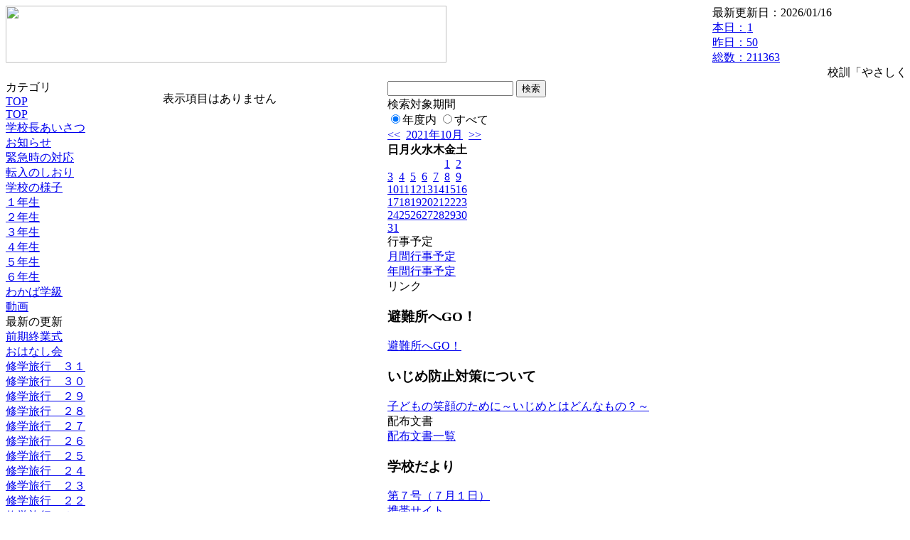

--- FILE ---
content_type: text/html; charset=EUC-JP
request_url: https://cms.edu.city.hiroshima.jp/weblog/index.php?id=e0918&type=2&date=20211010&optiondate=202104&category_id=6174
body_size: 21776
content:
<!DOCTYPE html PUBLIC "-//W3C//DTD XHTML 1.0 Transitional//EN" "http://www.w3.org/TR/xhtml1/DTD/xhtml1-transitional.dtd">
<html xmlns="http://www.w3.org/1999/xhtml" xml:lang="ja" lang="ja">

<head>
<meta http-equiv="Content-Type" content="text/html; charset=EUC-JP" />
<meta http-equiv="Content-Style-Type" content="text/css" />
<meta http-equiv="Content-Script-Type" content="text/javascript" />
<link rel="stylesheet" href="/weblog/css/type_031/import.css" type="text/css" />
<title>広島市立段原小学校</title>
<style type="text/css">
#block_title {
    background-image: url("/weblog/data/e0918/title.gif");
    background-repeat: no-repeat;
}
</style>
<link rel="alternate" type="application/rss+xml" title="RSS" href="https://cms.edu.city.hiroshima.jp/weblog/rss2.php?id=e0918" />
<script type="text/javascript">
//<![CDATA[
var ENV={school_id:'e0918'};
//]]>
</script>

<script type="text/javascript">
//<![CDATA[
var writeNewEntryImage;
(function(){
	function getval(name){
		var cs=document.cookie.split(/;\s*/);
		for(var i=0; i<cs.length; i++) {
			var nv=cs[i].split('=');
			if(nv[0]==name)return decodeURIComponent(nv[1]);
		}
		return false;
	}
	function setval(name,val,days){
		var str = name+'='+encodeURIComponent(val) +';path=/;';
		if (days) {
			var d=new Date();
			d.setTime(d.getTime + days*3600*24*1000);
			str += 'expires='+ d.toGMTString() +';';
		}
		document.cookie = str;
	}
	function toInt(s){
		if(!s)return false;
		var n=parseInt(s);
		if(isNaN(n))n=false;
		return n;
	}
	var ftime=toInt(getval('AccessTime')), ltime=toInt(getval('PreAccessTime'));
	var now=new Date();
	now=Math.floor(now.getTime()/1000);
	if(!ftime) {
		if(ltime) ftime=ltime;
		else ftime = now;
		setval('AccessTime', ftime);
	}
	setval('PreAccessTime',now,14);
	writeNewEntryImage = function(pubsec,w,h) {
		if (!pubsec || pubsec>=ftime) {
			var tag = '<img src="/weblog/css/type_031/image/icon_000.gif"';
			if(w) tag += ' width="'+ w +'"';
			if(h) tag += ' height="'+ h +'"';
			tag += ' align="absmiddle"';
			tag += ' alt="新着"';
			tag += ' /> ';
			document.write(tag);
		}
	};
})();
function tglelm(elm, swt) {
	if (typeof elm == "string") elm = document.getElementById(elm);
	var toExpand = elm.style.display != "block";
	elm.style.display = toExpand? "block" : "none";
	if (swt) {
		if (typeof swt == "string") swt = document.getElementById(swt);
		var cn = toExpand? "expand" : "collapse";
		if (tglelm.reClass.test(swt.className)) {
			swt.className = swt.className.replace(tglelm.reClass, cn);
		} else {
			swt.className = swt.className +" "+ cn;
		}
	}
}
tglelm.reClass = /\b(collapse|expand)\b/;

//]]>
</script>

</head>


<body>
<div id="block_whole">


<!-- ■block_header -->
<div id="block_header">
<div id="block_title">
<table width="100%" border="0" cellspacing="0" cellpadding="0" summary="update info">
<tr valign="top">
<td rowspan="2" id="block_headerLeft"><img src="image/space.gif" width="620" height="80" style="border:none;" /></td>
<td id="block_update">最新更新日：2026/01/16</td>
</tr>
<tr valign="bottom">
<td id="block_counter">
<a href="index.php?id=e0918&amp;type=6&amp;date=20211010&amp;optiondate=202104">
本日：<img src="/weblog/count_up.php?id=e0918" alt="count up" width="1" height="1" style="border:none;" />1
<br />
昨日：50<br />
総数：211363
</a>
</td>
</tr></table>
</div>
</div>
<!-- ■block_header end -->


<!-- ■Block_mess -->
<div id="block_mess"><marquee behavior="scroll" scrolldelay="67" scrollamount="3"><font style="font-size:16px;">校訓「やさしく　つよく　ただしく」　　学校教育目標「創造・挑戦・前進する段原っ子の育成」　　
</font></marquee>
</div>
<!-- ■Block_mess end -->


<!-- ■block_main -->
<div id="block_main">
<table width="100%" border="0" cellspacing="0" cellpadding="0">
<tr valign="top">


<!-- ●Block_left -->
<td id="block_left">


<!-- カテゴリ -->
<div class="group_sidemenu">
<div class="sidemenu_0">
<div class="menu_title">カテゴリ</div>
<div class="divmenuitem">
  <a class="menu" href="index.php?id=e0918&amp;date=20211010&amp;optiondate=202104">TOP</a>
</div>
<div class="divmenuitem">
  <a class="menu menu_selected" href="index.php?id=e0918&amp;type=2&amp;date=20211010&amp;optiondate=202104&amp;category_id=6174">TOP</a>
</div>
<div class="divmenuitem">
  <a class="menu" href="index.php?id=e0918&amp;type=2&amp;date=20211010&amp;optiondate=202104&amp;category_id=6178">学校長あいさつ</a>
</div>
<div class="divmenuitem">
  <a class="menu" href="index.php?id=e0918&amp;type=2&amp;date=20211010&amp;optiondate=202104&amp;category_id=869">お知らせ</a>
</div>
<div class="divmenuitem">
  <a class="menu" href="index.php?id=e0918&amp;type=2&amp;date=20211010&amp;optiondate=202104&amp;category_id=7402">緊急時の対応</a>
</div>
<div class="divmenuitem">
  <a class="menu" href="index.php?id=e0918&amp;type=2&amp;date=20211010&amp;optiondate=202104&amp;category_id=7440">転入のしおり</a>
</div>
<div class="divmenuitem">
  <a class="menu" href="index.php?id=e0918&amp;type=2&amp;date=20211010&amp;optiondate=202104&amp;category_id=6215">学校の様子</a>
</div>
<div class="divmenuitem">
  <a class="menu" href="index.php?id=e0918&amp;type=2&amp;date=20211010&amp;optiondate=202104&amp;category_id=6179">１年生</a>
</div>
<div class="divmenuitem">
  <a class="menu" href="index.php?id=e0918&amp;type=2&amp;date=20211010&amp;optiondate=202104&amp;category_id=6180">２年生</a>
</div>
<div class="divmenuitem">
  <a class="menu" href="index.php?id=e0918&amp;type=2&amp;date=20211010&amp;optiondate=202104&amp;category_id=6181">３年生</a>
</div>
<div class="divmenuitem">
  <a class="menu" href="index.php?id=e0918&amp;type=2&amp;date=20211010&amp;optiondate=202104&amp;category_id=6182">４年生</a>
</div>
<div class="divmenuitem">
  <a class="menu" href="index.php?id=e0918&amp;type=2&amp;date=20211010&amp;optiondate=202104&amp;category_id=6206">５年生</a>
</div>
<div class="divmenuitem">
  <a class="menu" href="index.php?id=e0918&amp;type=2&amp;date=20211010&amp;optiondate=202104&amp;category_id=6207">６年生</a>
</div>
<div class="divmenuitem">
  <a class="menu" href="index.php?id=e0918&amp;type=2&amp;date=20211010&amp;optiondate=202104&amp;category_id=6208">わかば学級</a>
</div>
<div class="divmenuitem">
  <a class="menu" href="index.php?id=e0918&amp;type=2&amp;date=20211010&amp;optiondate=202104&amp;category_id=11374">動画</a>
</div>

</div>
</div>


<!-- 最新の更新 -->
<div class="group_sidemenu">
<div class="sidemenu_1">
<div class="menu_title">最新の更新</div>
<div class="divmenuitem">
  <a class="menu" href="/weblog/index.php?id=e0918&amp;type=1&amp;column_id=747477&amp;category_id=6215&amp;date=20211010"><script type="text/javascript">writeNewEntryImage(1633682263,null,null,'absmiddle')</script>前期終業式</a>
</div>
<div class="divmenuitem">
  <a class="menu" href="/weblog/index.php?id=e0918&amp;type=1&amp;column_id=746645&amp;category_id=6215&amp;date=20211010"><script type="text/javascript">writeNewEntryImage(1633651780,null,null,'absmiddle')</script>おはなし会</a>
</div>
<div class="divmenuitem">
  <a class="menu" href="/weblog/index.php?id=e0918&amp;type=1&amp;column_id=747232&amp;category_id=6215&amp;date=20211010"><script type="text/javascript">writeNewEntryImage(1633601442,null,null,'absmiddle')</script>修学旅行　３１</a>
</div>
<div class="divmenuitem">
  <a class="menu" href="/weblog/index.php?id=e0918&amp;type=1&amp;column_id=747089&amp;category_id=6215&amp;date=20211010"><script type="text/javascript">writeNewEntryImage(1633591394,null,null,'absmiddle')</script>修学旅行　３０</a>
</div>
<div class="divmenuitem">
  <a class="menu" href="/weblog/index.php?id=e0918&amp;type=1&amp;column_id=747088&amp;category_id=6215&amp;date=20211010"><script type="text/javascript">writeNewEntryImage(1633591387,null,null,'absmiddle')</script>修学旅行　２９</a>
</div>
<div class="divmenuitem">
  <a class="menu" href="/weblog/index.php?id=e0918&amp;type=1&amp;column_id=746983&amp;category_id=6215&amp;date=20211010"><script type="text/javascript">writeNewEntryImage(1633584296,null,null,'absmiddle')</script>修学旅行　２８</a>
</div>
<div class="divmenuitem">
  <a class="menu" href="/weblog/index.php?id=e0918&amp;type=1&amp;column_id=746980&amp;category_id=6215&amp;date=20211010"><script type="text/javascript">writeNewEntryImage(1633584289,null,null,'absmiddle')</script>修学旅行　２７</a>
</div>
<div class="divmenuitem">
  <a class="menu" href="/weblog/index.php?id=e0918&amp;type=1&amp;column_id=746896&amp;category_id=6215&amp;date=20211010"><script type="text/javascript">writeNewEntryImage(1633580163,null,null,'absmiddle')</script>修学旅行　２６</a>
</div>
<div class="divmenuitem">
  <a class="menu" href="/weblog/index.php?id=e0918&amp;type=1&amp;column_id=746893&amp;category_id=6215&amp;date=20211010"><script type="text/javascript">writeNewEntryImage(1633580155,null,null,'absmiddle')</script>修学旅行　２５</a>
</div>
<div class="divmenuitem">
  <a class="menu" href="/weblog/index.php?id=e0918&amp;type=1&amp;column_id=746819&amp;category_id=6215&amp;date=20211010"><script type="text/javascript">writeNewEntryImage(1633576872,null,null,'absmiddle')</script>修学旅行　２４</a>
</div>
<div class="divmenuitem">
  <a class="menu" href="/weblog/index.php?id=e0918&amp;type=1&amp;column_id=746816&amp;category_id=6215&amp;date=20211010"><script type="text/javascript">writeNewEntryImage(1633576863,null,null,'absmiddle')</script>修学旅行　２３</a>
</div>
<div class="divmenuitem">
  <a class="menu" href="/weblog/index.php?id=e0918&amp;type=1&amp;column_id=746754&amp;category_id=6215&amp;date=20211010"><script type="text/javascript">writeNewEntryImage(1633572031,null,null,'absmiddle')</script>修学旅行　２２</a>
</div>
<div class="divmenuitem">
  <a class="menu" href="/weblog/index.php?id=e0918&amp;type=1&amp;column_id=746644&amp;category_id=6215&amp;date=20211010"><script type="text/javascript">writeNewEntryImage(1633566216,null,null,'absmiddle')</script>修学旅行　２１</a>
</div>
<div class="divmenuitem">
  <a class="menu" href="/weblog/index.php?id=e0918&amp;type=1&amp;column_id=746615&amp;category_id=6215&amp;date=20211010"><script type="text/javascript">writeNewEntryImage(1633562457,null,null,'absmiddle')</script>修学旅行　２０</a>
</div>
<div class="divmenuitem">
  <a class="menu" href="/weblog/index.php?id=e0918&amp;type=1&amp;column_id=746614&amp;category_id=6215&amp;date=20211010"><script type="text/javascript">writeNewEntryImage(1633562445,null,null,'absmiddle')</script>修学旅行　１９</a>
</div>

</div>
</div>


<!-- バックナンバー -->
<div class="group_sidemenu">
<div class="sidemenu_1">
<div class="menu_title">過去の記事</div>
<div class="divmenuitem">
  <a class="menu" href="/weblog/index.php?id=e0918&amp;type=2&amp;category_id=6174&amp;date=20211010&amp;optiondate=202110">10月</a>
</div>
<div class="divmenuitem">
  <a class="menu" href="/weblog/index.php?id=e0918&amp;type=2&amp;category_id=6174&amp;date=20211010&amp;optiondate=202109">9月</a>
</div>
<div class="divmenuitem">
  <a class="menu" href="/weblog/index.php?id=e0918&amp;type=2&amp;category_id=6174&amp;date=20211010&amp;optiondate=202108">8月</a>
</div>
<div class="divmenuitem">
  <a class="menu" href="/weblog/index.php?id=e0918&amp;type=2&amp;category_id=6174&amp;date=20211010&amp;optiondate=202107">7月</a>
</div>
<div class="divmenuitem">
  <a class="menu" href="/weblog/index.php?id=e0918&amp;type=2&amp;category_id=6174&amp;date=20211010&amp;optiondate=202106">6月</a>
</div>
<div class="divmenuitem">
  <a class="menu" href="/weblog/index.php?id=e0918&amp;type=2&amp;category_id=6174&amp;date=20211010&amp;optiondate=202105">5月</a>
</div>
<div class="divmenuitem">
  <a class="menu menu_selected" href="/weblog/index.php?id=e0918&amp;type=2&amp;category_id=6174&amp;date=20211010&amp;optiondate=202104">4月</a>
</div>
<div class="divmenuitem">
  <a class="menu" href="/weblog/index.php?id=e0918">2025年度</a>
</div>
<div class="divmenuitem">
  <a class="menu" href="/weblog/index.php?id=e0918&amp;date=20250331">2024年度</a>
</div>
<div class="divmenuitem">
  <a class="menu" href="/weblog/index.php?id=e0918&amp;date=20240331">2023年度</a>
</div>
<div class="divmenuitem">
  <a class="menu" href="/weblog/index.php?id=e0918&amp;date=20230331">2022年度</a>
</div>
<div class="divmenuitem">
  <a class="menu menu_selected" href="/weblog/index.php?id=e0918&amp;date=20220331">2021年度</a>
</div>
<div class="divmenuitem">
  <a class="menu" href="/weblog/index.php?id=e0918&amp;date=20210331">2020年度</a>
</div>
<div class="divmenuitem">
  <a class="menu" href="/weblog/index.php?id=e0918&amp;date=20200331">2019年度</a>
</div>
<div class="divmenuitem">
  <a class="menu" href="/weblog/index.php?id=e0918&amp;date=20190331">2018年度</a>
</div>
<div class="divmenuitem">
  <a class="menu" href="/weblog/index.php?id=e0918&amp;date=20180331">2017年度</a>
</div>
<div class="divmenuitem">
  <a class="menu" href="/weblog/index.php?id=e0918&amp;date=20170331">2016年度</a>
</div>
<div class="divmenuitem">
  <a class="menu" href="/weblog/index.php?id=e0918&amp;date=20160331">2015年度</a>
</div>
<div class="divmenuitem">
  <a class="menu" href="/weblog/index.php?id=e0918&amp;date=20150331">2014年度</a>
</div>

</div>
</div>


</td>


<!-- ●Block_middle -->
<td id="block_middle">

<!-- センターメッセージ -->


<!-- コラムブロック -->
<div class="blog-items">
<p>表示項目はありません</p>
</div>

<!-- コラムブロック end -->


</td>


<!-- ●Block_right -->
<td id="block_right">


<!-- 検索ボックス -->
<div id="group_search">
<form method="get" action="index.php">
<input type="hidden" name="id" value="e0918" />
<input type="hidden" name="type" value="7" />
<input type="hidden" name="date" value="20211010" />
<input type="text" name="search_word" value="" class="search_text" />
<input type="submit" value="検索" class="search_button" />
<div align="left" class="search_text">
検索対象期間<br />
<label><input type="radio" name="search_option" value="0" checked="checked" />年度内</label>
<label><input type="radio" name="search_option" value="1" />すべて</label>
</div>
</form>

</div>


<!-- カレンダー -->
<div class="group_calendar">
<div id="monthly">
<div id="monthly_header">
	<a href="/weblog/index.php?id=e0918&amp;date=20210910"><span class="navi">&lt;&lt;</span></a>
	&nbsp;<a href="/weblog/index.php?id=e0918">2021年10月</a>
	&nbsp;<a href="/weblog/index.php?id=e0918&amp;date=20211110"><span class="navi">&gt;&gt;</span></a>
</div>
<table id="monthly_calendar" summary="ブラウズ日選択カレンダー" border="0" cellpadding="0" cellspacing="0">
	<tr>
		<th><span class="sunday">日</span></th>
		<th>月</th>
		<th>火</th>
		<th>水</th>
		<th>木</th>
		<th>金</th>
		<th><span class="saturday">土</span></th>
	</tr>
	<tr>
		<td>　</td>
		<td>　</td>
		<td>　</td>
		<td>　</td>
		<td>　</td>
		<td><a href="/weblog/index.php?id=e0918&amp;date=20211001">1</a></td>
		<td><a href="/weblog/index.php?id=e0918&amp;date=20211002"><span class="saturday">2</span></a></td>
	</tr>
	<tr>
		<td><a href="/weblog/index.php?id=e0918&amp;date=20211003"><span class="sunday">3</span></a></td>
		<td><a href="/weblog/index.php?id=e0918&amp;date=20211004">4</a></td>
		<td><a href="/weblog/index.php?id=e0918&amp;date=20211005">5</a></td>
		<td><a href="/weblog/index.php?id=e0918&amp;date=20211006">6</a></td>
		<td><a href="/weblog/index.php?id=e0918&amp;date=20211007">7</a></td>
		<td><a href="/weblog/index.php?id=e0918&amp;date=20211008">8</a></td>
		<td><a href="/weblog/index.php?id=e0918&amp;date=20211009"><span class="saturday">9</span></a></td>
	</tr>
	<tr>
		<td><a href="/weblog/index.php?id=e0918&amp;date=20211010"><span class="selected"><span class="sunday">10</span></span></a></td>
		<td><a href="/weblog/index.php?id=e0918&amp;date=20211011">11</a></td>
		<td><a href="/weblog/index.php?id=e0918&amp;date=20211012">12</a></td>
		<td><a href="/weblog/index.php?id=e0918&amp;date=20211013">13</a></td>
		<td><a href="/weblog/index.php?id=e0918&amp;date=20211014">14</a></td>
		<td><a href="/weblog/index.php?id=e0918&amp;date=20211015">15</a></td>
		<td><a href="/weblog/index.php?id=e0918&amp;date=20211016"><span class="saturday">16</span></a></td>
	</tr>
	<tr>
		<td><a href="/weblog/index.php?id=e0918&amp;date=20211017"><span class="sunday">17</span></a></td>
		<td><a href="/weblog/index.php?id=e0918&amp;date=20211018">18</a></td>
		<td><a href="/weblog/index.php?id=e0918&amp;date=20211019">19</a></td>
		<td><a href="/weblog/index.php?id=e0918&amp;date=20211020">20</a></td>
		<td><a href="/weblog/index.php?id=e0918&amp;date=20211021">21</a></td>
		<td><a href="/weblog/index.php?id=e0918&amp;date=20211022">22</a></td>
		<td><a href="/weblog/index.php?id=e0918&amp;date=20211023"><span class="saturday">23</span></a></td>
	</tr>
	<tr>
		<td><a href="/weblog/index.php?id=e0918&amp;date=20211024"><span class="sunday">24</span></a></td>
		<td><a href="/weblog/index.php?id=e0918&amp;date=20211025">25</a></td>
		<td><a href="/weblog/index.php?id=e0918&amp;date=20211026">26</a></td>
		<td><a href="/weblog/index.php?id=e0918&amp;date=20211027">27</a></td>
		<td><a href="/weblog/index.php?id=e0918&amp;date=20211028">28</a></td>
		<td><a href="/weblog/index.php?id=e0918&amp;date=20211029">29</a></td>
		<td><a href="/weblog/index.php?id=e0918&amp;date=20211030"><span class="saturday">30</span></a></td>
	</tr>
	<tr>
		<td><a href="/weblog/index.php?id=e0918&amp;date=20211031"><span class="sunday">31</span></a></td>
		<td>　</td>
		<td>　</td>
		<td>　</td>
		<td>　</td>
		<td>　</td>
		<td>　</td>
	</tr>
</table>
</div>
</div>



<!-- 週間予定表 -->



<!-- 行事予定 -->
<div class="group_sidemenu">
<div class="sidemenu_2">
<div class="menu_title">行事予定</div>
<div class="divmenuitem">
  <a class="menu" href="index.php?id=e0918&amp;type=3&amp;date=20211010">月間行事予定</a>
</div>


<div class="divmenuitem">
  <a class="menu" href="index.php?id=e0918&amp;type=4&amp;date=20211010">年間行事予定</a>
</div>


</div>
</div>


<!-- リンク -->
<div class="group_sidemenu swa-link">
<div class="sidemenu_4">
<div class="menu_title">リンク</div>
<h3>避難所へGO！</h3>
<div class="divmenuitem">
  <a class="menu" href="https://www.city.hiroshima.lg.jp/site/saigaiinfo/138186.html" target="_blank">避難所へGO！</a>
</div>
<h3>いじめ防止対策について</h3>
<div class="divmenuitem">
  <a class="menu" href="https://www.bing.com/videos/riverview/relatedvideo?q=%e5%ad%90%e3%81%a9%e3%82%82%e3%81%ae%e7%ac%91%e9%a1%94%e3%81%ae%e3%81%9f%e3%82%81%e3%81%ab%ef%bd%9e%e3%81%84%e3%81%98%e3%82%81%e3%81%a8%e3%81%af%e3%81%a9%e3%82%93%e3%81%aa%e3%82%82%e3%81%ae%ef%bc%9f%ef%bd%9e&amp;refig=f3e4f2c8e502465088a4cc78824dd21d&amp;pqlth=0&amp;assgl=23&amp;sgcn=%e5%ad%90%e3%81%a9%e3%82%82%e3%81%ae%e7%ac%91%e9%a1%94%e3%81%ae%e3%81%9f%e3%82%81%e3%81%ab%ef%bd%9e%e3%81%84%e3%81%98%e3%82%81%e3%81%a8%e3%81%af%e3%81%a9%e3%82%93%e3%81%aa%e3%82%82%e3%81%ae%ef%bc%9f%ef%bd%9e&amp;qs=HS&amp;sgtpv=HS&amp;smvpcn=0&amp;swbcn=10&amp;sctcn=0&amp;sc=10-0&amp;sp=1&amp;ghc=0&amp;cvid=f3e4f2c8e502465088a4cc78824dd21d&amp;clckatsg=1&amp;hsmssg=0&amp;adlt=strict&amp;ru=%2fsearch%3fq%3d%25E5%25AD%2590%25E3%2581%25A9%25E3%2582%2582%25E3%2581%25AE%25E7%25AC%2591%25E9%25A1%2594%25E3%2581%25AE%25E3%2581%259F%25E3%2582%2581%25E3%2581%25AB%25EF%25BD%259E%25E3%2581%2584%25E3%2581%2598%25E3%2582%2581%25E3%2581%25A8%25E3%2581%25AF%25E3%2581%25A9%25E3%2582%2593%25E3%2581%25AA%25E3%2582%2582%25E3%2581%25AE%25EF%25BC%259F%25EF%25BD%259E%26form%3dANNH01%26refig%3df3e4f2c8e502465088a4cc78824dd21d%26pqlth%3d0%26assgl%3d23%26sgcn%3d%25E5%25AD%2590%25E3%2581%25A9%25E3%2582%2582%25E3%2581%25AE%25E7%25AC%2591%25E9%25A1%2594%25E3%2581%25AE%25E3%2581%259F%25E3%2582%2581%25E3%2581%25AB%25EF%25BD%259E%25E3%2581%2584%25E3%2581%2598%25E3%2582%2581%25E3%2581%25A8%25E3%2581%25AF%25E3%2581%25A9%25E3%2582%2593%25E3%2581%25AA%25E3%2582%2582%25E3%2581%25AE%25EF%25BC%259F%25EF%25BD%259E%26qs%3dHS%26sgtpv%3dHS%26smvpcn%3d0%26swbcn%3d10%26sctcn%3d0%26sc%3d10-0%26sp%3d1%26ghc%3d0%26cvid%3df3e4f2c8e502465088a4cc78824dd21d%26clckatsg%3d1%26hsmssg%3d0%26adlt%3dstrict&amp;mmscn=vwrc&amp;mid=C9466A8A752A7E18CF8FC9466A8A752A7E18CF8F&amp;FORM=WRVORC&amp;ntb=1&amp;msockid=c1117674394011f08873b6b098192083" target="_blank">子どもの笑顔のために～いじめとはどんなもの？～</a>
</div>

</div>
</div>



<!-- 配布文書 -->
<div class="group_sidemenu">
<div class="sidemenu_4">
<div class="menu_title">配布文書</div>
<div class="divmenuitem">
  <a class="menu" href="index.php?id=e0918&amp;type=5&amp;date=20211010&amp;optiondate=202104">配布文書一覧</a>
</div>


<h3>学校だより</h3>
<div class="divmenuitem">
  <a class="menu" href="/weblog/files/e0918/doc/74272/1736110.pdf" target="_blank"><script type="text/javascript">writeNewEntryImage(1625110014,null,null,'absmiddle')</script>第７号（７月１日）</a>
</div>

</div>
</div>


<!-- モバイルページ QRコード -->
<div class="group_sidemenu">
<div class="sidemenu_6">
<div class="menu_title"><a href="/weblog/index-i.php?id=e0918" target="_blank">携帯サイト</a></div>
<div class="qrcode"><img alt="/weblog/index-i.php?id=e0918" src="./data/e0918/qrcode.png" border="0" /></div>
</div>
</div>




<!-- 学校基本情報 -->
<div class="group_sidemenu">
<div class="sidemenu_5">
<div class="menu_title">学校基本情報</div>
</div>
</div>

<!-- 学校連絡先 -->
<div id="group_address">
広島市立段原小学校<br />
住所：広島県広島市南区的場町二丁目4-19<br />
TEL：082-261-4245<br />
</div>
</div>


</td>
</tr></table>
</div>
<!-- ■block_main end -->


<!-- ■block_footer -->
<div id="block_footer">Since 2011/12&nbsp;&copy;HIROSHIMA City All Rights Reserved.</div>
<!-- ■block_footer end -->


</div>
</body>
</html>